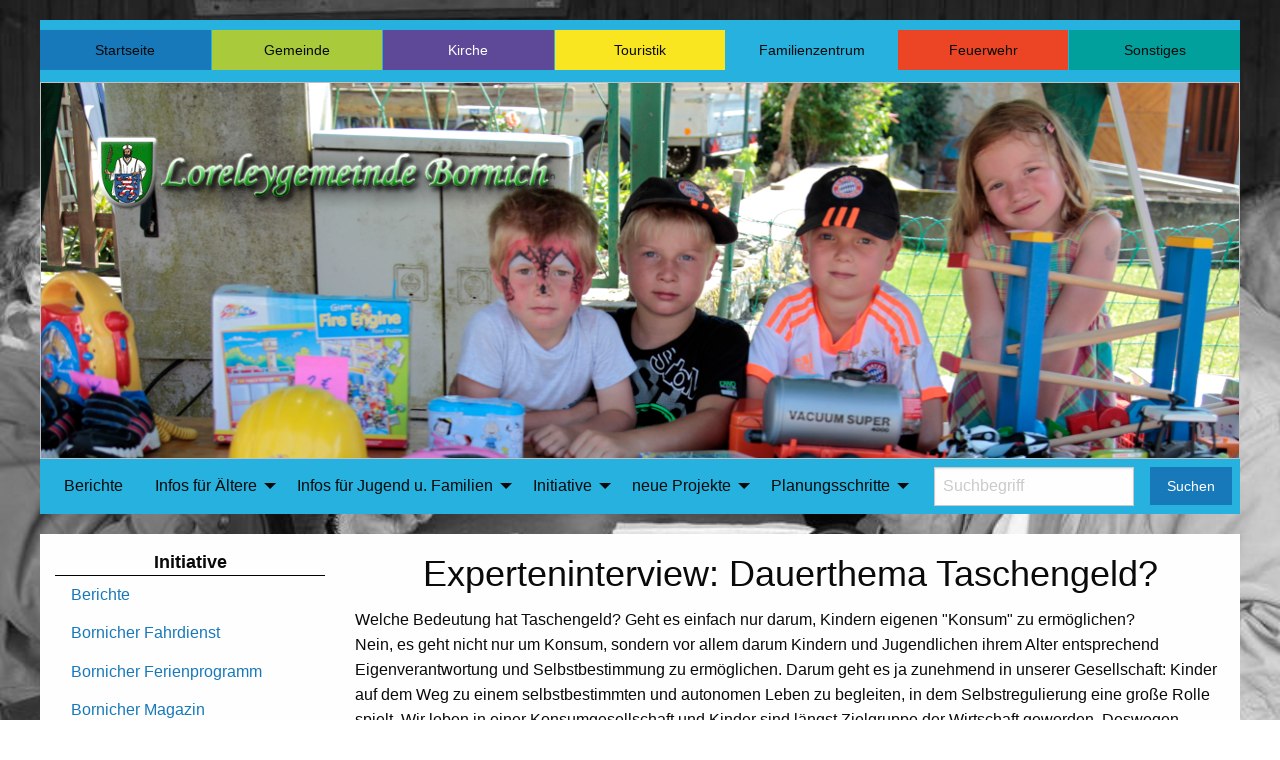

--- FILE ---
content_type: text/html; charset=utf-8
request_url: https://www.bornich.de/familienzentrum/initiative/erziehungstippsvonvivafamilia/dauerthemataschengeld-vivafa/?L=
body_size: 10321
content:
<!DOCTYPE html>
<html lang="de">
<head>

<meta charset="utf-8">
<!-- 
	This website is powered by TYPO3 - inspiring people to share!
	TYPO3 is a free open source Content Management Framework initially created by Kasper Skaarhoj and licensed under GNU/GPL.
	TYPO3 is copyright 1998-2017 of Kasper Skaarhoj. Extensions are copyright of their respective owners.
	Information and contribution at https://typo3.org/
-->

<base href="https://www.bornich.de/">

<title>Bornich.de: Dauerthema Taschengeld - Viva Familia</title>
<meta name="generator" content="TYPO3 CMS">
<meta http-equiv="X-UA-Compatible" content="IE=edge, chrome=1">
<meta name="viewport" content="width=device-width, initial-scale=1.0">
<meta name="description" content="Das ist mein esrter Eintrag">


<link rel="stylesheet" type="text/css" href="/typo3conf/ext/bornich2/Resources/Public/Css/foundation.min.css?1510144115" media="all">
<link rel="stylesheet" type="text/css" href="/typo3conf/ext/bornich2/Resources/Public/Css/fancybox.min.css?1509689750" media="all">
<link rel="stylesheet" type="text/css" href="/typo3conf/ext/bornich2/Resources/Public/Css/app.min.css?1509689750" media="all">
<style type="text/css">
/*<![CDATA[*/
<!-- 
/*additionalTSFEInlineStyle*/
body {background: url("https://www.bornich.de/typo3conf/ext/bornich2/Resources/Public/Img/Header/fzb_hg.jpg") no-repeat center center fixed;        -webkit-background-size: cover;
        -moz-background-size: cover;
        -o-background-size: cover;
        background-size: cover;
        width: 100% !important;
        z-index: 0;}
-->
/*]]>*/
</style>


<script src="/typo3temp/assets/js/dd82474708.js?1525791281" type="text/javascript"></script>



</head>
<body>
<div class="title-bar" data-responsive-toggle="responsive-menu" data-hide-for="medium">
  <button class="menu-icon" type="button" data-toggle="responsive-menu"></button>
  <div class="title-bar-title">Loreleygemeinde Bornich</div>
</div>

<div class="top-bar hide-for-medium" id="responsive-menu" style="padding:0px">
  <div class="top-bar-left ">
    <ul class="vertical menu accordion-menu" data-accordion-menu data-submenu-toggle="true"><li class="bg_startseite"><a href="https://www.bornich.de/startseite/?L=0">Startseite</a></li><li class="bg_gemeinde"><a href="https://www.bornich.de/gemeinde/?L=0">Gemeinde</a><ul class="vertical menu nested"><li><a href="https://www.bornich.de/gemeinde/geschichte/?L=0">Geschichte</a><ul class="vertical menu nested"><li><a href="https://www.bornich.de/gemeinde/geschichte/nachbarschaften/?L=0">Nachbarschaften</a></li></ul></li><li><a href="https://www.bornich.de/gemeinde/sport-gemeindezentrum/?L=0">Sport &amp; Gemeindezentrum</a><ul class="vertical menu nested"><li><a href="https://www.bornich.de/gemeinde/sport-gemeindezentrum/gemeinderaum/?L=0">Gemeinderaum</a></li><li><a href="https://www.bornich.de/gemeinde/sport-gemeindezentrum/kunst-am-bau/?L=0">Kunst am Bau</a><ul class="vertical menu nested"><li><a href="https://www.bornich.de/gemeinde/sport-gemeindezentrum/kunst-am-bau/jugend-und-kindheit/?L=0">Jugend und Kindheit</a></li><li><a href="https://www.bornich.de/gemeinde/sport-gemeindezentrum/kunst-am-bau/die-scherben/?L=0">Die Scherben</a></li><li><a href="https://www.bornich.de/gemeinde/sport-gemeindezentrum/kunst-am-bau/ein-mainzer-denkmal-fuer-bornich/?L=0">Ein Mainzer Denkmal für Bornich</a></li><li><a href="https://www.bornich.de/gemeinde/sport-gemeindezentrum/kunst-am-bau/gabelweihe-und-graureiher/?L=0">Gabelweihe und Graureiher</a></li><li><a href="https://www.bornich.de/gemeinde/sport-gemeindezentrum/kunst-am-bau/odins-ross/?L=0">Odins Roß</a></li><li><a href="https://www.bornich.de/gemeinde/sport-gemeindezentrum/kunst-am-bau/der-rebstock/?L=0">Der Rebstock</a></li><li><a href="https://www.bornich.de/gemeinde/sport-gemeindezentrum/kunst-am-bau/der-forstbach/?L=0">Der Forstbach</a></li><li><a href="https://www.bornich.de/gemeinde/sport-gemeindezentrum/kunst-am-bau/der-franzoesische-ahorn/?L=0">Der französische Ahorn</a></li><li><a href="https://www.bornich.de/gemeinde/sport-gemeindezentrum/kunst-am-bau/der-stoss/?L=0">Der Stoß</a></li><li><a href="https://www.bornich.de/gemeinde/sport-gemeindezentrum/kunst-am-bau/die-spitznackfalte-am-pc/?L=0">Die Spitznackfalte (am PC)</a></li><li><a href="https://www.bornich.de/gemeinde/sport-gemeindezentrum/kunst-am-bau/bornicher-elemente/?L=0">Bornicher Elemente</a></li><li><a href="https://www.bornich.de/gemeinde/sport-gemeindezentrum/kunst-am-bau/helme-glocke-salamander/?L=0">Helme, Glocke, Salamander</a></li><li><a href="https://www.bornich.de/gemeinde/sport-gemeindezentrum/kunst-am-bau/das-siegel/?L=0">Das Siegel</a></li><li><a href="https://www.bornich.de/gemeinde/sport-gemeindezentrum/kunst-am-bau/epitaph/?L=0">Epitaph</a></li><li><a href="https://www.bornich.de/gemeinde/sport-gemeindezentrum/kunst-am-bau/das-waldhorn/?L=0">Das Waldhorn</a></li><li><a href="https://www.bornich.de/gemeinde/sport-gemeindezentrum/kunst-am-bau/der-tanz/?L=0">Der Tanz</a></li><li><a href="https://www.bornich.de/gemeinde/sport-gemeindezentrum/kunst-am-bau/wein-und-sekt/?L=0">Wein und Sekt</a></li><li><a href="https://www.bornich.de/gemeinde/sport-gemeindezentrum/kunst-am-bau/alter-und-reife/?L=0">Alter und Reife</a></li><li><a href="https://www.bornich.de/gemeinde/sport-gemeindezentrum/kunst-am-bau/impressum/?L=0">Impressum</a></li></ul></li></ul></li><li><a href="https://www.bornich.de/gemeinde/verwaltung/?L=0">Verwaltung</a><ul class="vertical menu nested"><li><a href="https://www.bornich.de/gemeinde/verwaltung/ortsrecht/?no_cache=1&amp;L=0">Ortsrecht</a></li><li><a href="https://www.bornich.de/gemeinde/verwaltung/einladungen/?no_cache=1&amp;L=0">Einladungen</a></li><li><a href="https://www.bornich.de/gemeinde/verwaltung/protokolle/?no_cache=1&amp;L=0">Protokolle</a></li><li><a href="https://www.bornich.de/gemeinde/verwaltung/ausschuesse/?L=0">Ausschüsse</a></li><li><a href="https://www.bornich.de/gemeinde/verwaltung/entschuldungsfonds/?L=0">Entschuldungsfonds</a></li><li><a href="https://www.bornich.de/gemeinde/verwaltung/projekte/?L=0">Projekte</a></li><li><a href="https://www.bornich.de/gemeinde/verwaltung/nachbarschaftsmeister/?L=0">Nachbarschaftsmeister</a><ul class="vertical menu nested"><li><a href="https://www.bornich.de/gemeinde/verwaltung/nachbarschaftsmeister/20242025/?L=0">2024/2025</a></li><li><a href="https://www.bornich.de/gemeinde/verwaltung/nachbarschaftsmeister/20232024/?L=0">2023/2024</a></li><li><a href="https://www.bornich.de/gemeinde/verwaltung/nachbarschaftsmeister/20222023/?L=0">2022/2023</a></li><li><a href="https://www.bornich.de/gemeinde/verwaltung/nachbarschaftsmeister/20212022/?L=0">2021/2022</a></li><li><a href="https://www.bornich.de/gemeinde/verwaltung/nachbarschaftsmeister/20202021/?L=0">2020/2021</a></li><li><a href="https://www.bornich.de/gemeinde/verwaltung/nachbarschaftsmeister/20192020/?L=0">2019/2020</a></li><li><a href="https://www.bornich.de/gemeinde/verwaltung/nachbarschaftsmeister/20182019/?L=0">2018/2019</a></li><li><a href="https://www.bornich.de/gemeinde/verwaltung/nachbarschaftsmeister/20172018/?L=0">2017/2018</a></li></ul></li></ul></li></ul></li><li class="bg_kirche"><a href="https://www.bornich.de/kirche/?L=0">Kirche</a></li><li class="bg_touristik"><a href="https://www.bornich.de/touristik/?L=0">Touristik</a><ul class="vertical menu nested"><li><a href="https://www.bornich.de/touristik/bornich-von-a-bis-z/?L=0">Bornich von A bis Z</a></li><li><a href="https://www.bornich.de/touristik/freizeit/?L=0">Freizeit</a><ul class="vertical menu nested"><li><a href="https://www.bornich.de/touristik/freizeit/adolfseiche/?L=0">Adolfseiche</a></li><li><a href="https://www.bornich.de/touristik/freizeit/loreley-besucherzentrum/?L=0">Loreley Besucherzentrum</a><ul class="vertical menu nested"><li><a href="https://www.bornich.de/touristik/freizeit/loreley-besucherzentrum/foyer/?L=0">Foyer</a></li><li><a href="https://www.bornich.de/touristik/freizeit/loreley-besucherzentrum/ausstellungsraum/?L=0">Ausstellungsraum</a></li><li><a href="https://www.bornich.de/touristik/freizeit/loreley-besucherzentrum/mythosraum/?L=0">Mythosraum</a></li><li><a href="https://www.bornich.de/touristik/freizeit/loreley-besucherzentrum/loreleyspitze/?L=0">Loreleyspitze</a></li><li><a href="https://www.bornich.de/touristik/freizeit/loreley-besucherzentrum/piktogramme/?L=0">Piktogramme</a></li><li><a href="https://www.bornich.de/touristik/freizeit/loreley-besucherzentrum/bewilligungsbescheid/?L=0">Bewilligungsbescheid</a></li><li><a href="https://www.bornich.de/touristik/freizeit/loreley-besucherzentrum/grundsteinlegung/?L=0">Grundsteinlegung</a></li><li><a href="https://www.bornich.de/touristik/freizeit/loreley-besucherzentrum/rede-von-guenter-kern/?L=0">Rede von Günter Kern</a></li><li><a href="https://www.bornich.de/touristik/freizeit/loreley-besucherzentrum/einweihung/?L=0">Einweihung</a></li><li><a href="https://www.bornich.de/touristik/freizeit/loreley-besucherzentrum/projekttraeger/?L=0">Projektträger</a></li></ul></li><li><a href="https://www.bornich.de/touristik/freizeit/burg-heppenheft/?L=0">Burg Heppenheft</a><ul class="vertical menu nested"><li><a href="https://www.bornich.de/touristik/freizeit/burg-heppenheft/die-niederadeligen-von-heppenheft/?L=0">Die Niederadeligen von Heppenheft</a></li><li><a href="https://www.bornich.de/touristik/freizeit/burg-heppenheft/die-quellen/?L=0">Die Quellen</a></li><li><a href="https://www.bornich.de/touristik/freizeit/burg-heppenheft/herkunft-und-urspruenge/?L=0">Herkunft und Ursprünge</a></li><li><a href="https://www.bornich.de/touristik/freizeit/burg-heppenheft/das-sozialgefuege-des-mittelalters/?L=0">Das Sozialgefüge des Mittelalters</a></li><li><a href="https://www.bornich.de/touristik/freizeit/burg-heppenheft/die-politische-verhaeltnisse-im-mittelalter/?L=0">Die Politische Verhältnisse im Mittelalter</a></li><li><a href="https://www.bornich.de/touristik/freizeit/burg-heppenheft/der-bau-der-burg/?L=0">Der Bau der Burg</a></li><li><a href="https://www.bornich.de/touristik/freizeit/burg-heppenheft/die-anfaenge/?L=0">Die Anfänge</a></li><li><a href="https://www.bornich.de/touristik/freizeit/burg-heppenheft/die-linie-von-rheinberg/?L=0">Die Linie von Rheinberg</a></li><li><a href="https://www.bornich.de/touristik/freizeit/burg-heppenheft/die-linie-heppenheft-und-heppe-von-heppenheft/?L=0">Die Linie Heppenheft und Heppe von Heppenheft</a></li><li><a href="https://www.bornich.de/touristik/freizeit/burg-heppenheft/die-grans-von-heppenheft-oder-von-rheinberg/?L=0">Die Grans von Heppenheft oder von Rheinberg</a></li><li><a href="https://www.bornich.de/touristik/freizeit/burg-heppenheft/das-schicksal-der-burg-heppenheft/?L=0">Das Schicksal der Burg Heppenheft</a></li><li><a href="https://www.bornich.de/touristik/freizeit/burg-heppenheft/verzeichnis-der-abkuerzungen-der-literaturangaben/?L=0">Verzeichnis der Abkürzungen der Literaturangaben</a></li></ul></li><li><a href="https://www.bornich.de/touristik/freizeit/grill-und-freizeitplatz/?L=0">Grill- und Freizeitplatz</a><ul class="vertical menu nested"><li><a href="https://www.bornich.de/touristik/freizeit/grill-und-freizeitplatz/belegungsplan/?L=0">Belegungsplan</a></li><li><a href="https://www.bornich.de/touristik/freizeit/grill-und-freizeitplatz/nutzungsvertrag/?L=0">Nutzungsvertrag</a></li></ul></li><li><a href="https://www.bornich.de/touristik/freizeit/wanderrouten/?L=0">Wanderrouten</a><ul class="vertical menu nested"><li><a href="https://www.bornich.de/touristik/freizeit/wanderrouten/loreleypfade/?L=0">Loreleypfade</a></li><li><a href="https://www.bornich.de/touristik/freizeit/wanderrouten/rheinhoehenweg/?L=0">Rheinhöhenweg</a></li></ul></li></ul></li><li><a href="https://www.bornich.de/touristik/gastgeber/?L=0">Gastgeber</a><ul class="vertical menu nested"><li><a href="https://www.bornich.de/touristik/gastgeber/zimmer-bett/?L=0">Zimmer &amp; Bett</a><ul class="vertical menu nested"><li><a href="https://www.bornich.de/touristik/gastgeber/zimmer-bett/ferienwohnungen/?L=0">Ferienwohnungen</a><ul class="vertical menu nested"><li><a href="https://www.bornich.de/touristik/gastgeber/zimmer-bett/ferienwohnungen/baehr/?L=0">Bähr</a></li><li><a href="https://www.bornich.de/touristik/gastgeber/zimmer-bett/ferienwohnungen/marktstuebchen/?L=0">Marktstübchen</a></li><li><a href="https://www.bornich.de/touristik/gastgeber/zimmer-bett/ferienwohnungen/schneider/?L=0">Schneider</a></li></ul></li><li><a href="https://www.bornich.de/touristik/gastgeber/zimmer-bett/gaestezimmer/?L=0">Gästezimmer</a><ul class="vertical menu nested"><li><a href="https://www.bornich.de/touristik/gastgeber/zimmer-bett/gaestezimmer/becker/?L=0">Becker</a></li><li><a href="https://www.bornich.de/touristik/gastgeber/zimmer-bett/gaestezimmer/marktstuebchen/?L=0">Marktstübchen</a></li></ul></li></ul></li></ul></li><li><a href="https://www.bornich.de/touristik/wissenswertes/?L=0">Wissenswertes</a><ul class="vertical menu nested"><li><a href="https://www.bornich.de/touristik/wissenswertes/geologie/?L=0">Geologie</a></li><li><a href="https://www.bornich.de/touristik/wissenswertes/weinanbau/?L=0">Weinanbau</a></li></ul></li></ul></li><li class="bg_fzb"><a href="https://www.bornich.de/familienzentrum/?L=0">Familienzentrum</a><ul class="vertical menu nested"><li><a href="https://www.bornich.de/familienzentrum/berichte/?L=0">Berichte</a></li><li><a href="https://www.bornich.de/familienzentrum/infosfueraeltere/?L=0">Infos für Ältere</a><ul class="vertical menu nested"><li><a href="https://www.bornich.de/familienzentrum/infosfueraeltere/barrierefreies-wohnen/?L=0">Barrierefreies Wohnen</a></li><li><a href="https://www.bornich.de/familienzentrum/infosfueraeltere/franziskaner/?L=0">Franziskaner</a></li><li><a href="https://www.bornich.de/familienzentrum/infosfueraeltere/altenbericht/?L=0">Altenbericht</a></li><li><a href="https://www.bornich.de/familienzentrum/infosfueraeltere/wer-wuenscht-braucht-zeit/?L=0">Wer wünscht / braucht Zeit?</a></li><li><a href="https://www.bornich.de/familienzentrum/infosfueraeltere/fit-im-kopf/?L=0">Fit im Kopf</a><ul class="vertical menu nested"><li><a href="https://www.bornich.de/familienzentrum/infosfueraeltere/fit-im-kopf/aktionstage/?L=0">Aktionstage</a></li><li><a href="https://www.bornich.de/familienzentrum/infosfueraeltere/fit-im-kopf/der-film-still-alice/?L=0">Der Film „Still Alice“</a></li><li><a href="https://www.bornich.de/familienzentrum/infosfueraeltere/fit-im-kopf/singen-ist-medizin/?L=0">Singen ist Medizin</a></li><li><a href="https://www.bornich.de/familienzentrum/infosfueraeltere/fit-im-kopf/2-filme/?L=0">2 Filme</a></li></ul></li><li><a href="https://www.bornich.de/familienzentrum/infosfueraeltere/polnische-perlen/?L=0">Polnische Perlen</a></li><li><a href="https://www.bornich.de/familienzentrum/infosfueraeltere/demografischer-wandel/?L=0">Demografischer Wandel</a></li><li><a href="https://www.bornich.de/familienzentrum/infosfueraeltere/clever-umbauen/?L=0">Clever umbauen</a></li></ul></li><li><a href="https://www.bornich.de/familienzentrum/infosfuerjugendufamilien/?L=0">Infos für Jugend u. Familien</a><ul class="vertical menu nested"><li><a href="https://www.bornich.de/familienzentrum/infosfuerjugendufamilien/kinderbetreuung/?L=0">Kinderbetreuung</a><ul class="vertical menu nested"><li><a href="https://www.bornich.de/familienzentrum/infosfuerjugendufamilien/kinderbetreuung/kennenlerntreffen/?L=0">Kennenlerntreffen</a></li><li><a href="https://www.bornich.de/familienzentrum/infosfuerjugendufamilien/kinderbetreuung/kinderbetreuung-startet/?L=0">Kinderbetreuung startet</a></li></ul></li></ul></li><li><a href="https://www.bornich.de/familienzentrum/initiative/?L=0">Initiative</a><ul class="vertical menu nested"><li><a href="https://www.bornich.de/familienzentrum/initiative/berichte/?L=0">Berichte</a><ul class="vertical menu nested"><li><a href="https://www.bornich.de/familienzentrum/initiative/berichte/beduerfnisse-wandeln-sich/?L=0">Bedürfnisse wandeln sich</a></li><li><a href="https://www.bornich.de/familienzentrum/initiative/berichte/bornicher-altersstruktur-im-vergleich/?L=0">Bornicher Altersstruktur im Vergleich</a></li><li><a href="https://www.bornich.de/familienzentrum/initiative/berichte/familie-und-beruf/?L=0">Familie und Beruf</a></li><li><a href="https://www.bornich.de/familienzentrum/initiative/berichte/fragen-zur-bornicher-jugend/?L=0">Fragen zur Bornicher Jugend</a></li></ul></li><li><a href="https://www.bornich.de/familienzentrum/initiative/bornicher-fahrdienst/?L=0">Bornicher Fahrdienst</a></li><li><a href="https://www.bornich.de/familienzentrum/initiative/bornicher-ferienprogramm/?L=0">Bornicher Ferienprogramm</a><ul class="vertical menu nested"><li><a href="https://www.bornich.de/familienzentrum/initiative/bornicher-ferienprogramm/abschlussfest/?L=0">Abschlussfest</a></li><li><a href="https://www.bornich.de/familienzentrum/initiative/bornicher-ferienprogramm/besuch-bei-den-eseln/?L=0">Besuch bei den Eseln</a></li><li><a href="https://www.bornich.de/familienzentrum/initiative/bornicher-ferienprogramm/bornicher-legoland/?L=0">Bornicher Legoland</a></li><li><a href="https://www.bornich.de/familienzentrum/initiative/bornicher-ferienprogramm/familienausflug-holiday-park/?L=0">Familienausflug Holiday-Park</a></li></ul></li><li><a href="https://www.bornich.de/familienzentrum/initiative/bornicher-magazin/?L=0">Bornicher Magazin</a><ul class="vertical menu nested"><li><a href="https://www.bornich.de/familienzentrum/initiative/bornicher-magazin/spende-fuer-das-bornicher-magazin/?L=0">Spende für das Bornicher MAGAZIN</a></li><li><a href="https://www.bornich.de/familienzentrum/initiative/bornicher-magazin/maler-ernst-gemmerich/?L=0">Maler Ernst Gemmerich</a></li><li><a href="https://www.bornich.de/familienzentrum/initiative/bornicher-magazin/maler-boris-kristja/?L=0">Maler Boris Kristja</a></li></ul></li><li><a href="https://www.bornich.de/familienzentrum/initiative/computer-fuer-jung-und-alt/?L=0">Computer für Jung und Alt</a></li><li><a href="https://www.bornich.de/familienzentrum/initiative/erziehungstippsvonvivafamilia/?L=0">Erziehungstipps von Viva Familia</a><ul class="vertical menu nested"><li><a href="https://www.bornich.de/familienzentrum/initiative/erziehungstippsvonvivafamilia/mp-3-player/?L=0">MP-3-Player</a></li><li><a href="https://www.bornich.de/familienzentrum/initiative/erziehungstippsvonvivafamilia/wenn-kinder-eltern-pflegen/?L=0">Wenn Kinder Eltern pflegen</a></li><li><a href="https://www.bornich.de/familienzentrum/initiative/erziehungstippsvonvivafamilia/bewegung-tut-der-ganzen-familie-gut/?L=0">Bewegung tut der ganzen Familie gut</a></li><li><a href="https://www.bornich.de/familienzentrum/initiative/erziehungstippsvonvivafamilia/vor-dem-essen-haende-waschen/?L=0">Vor dem Essen Hände waschen</a></li><li><a href="https://www.bornich.de/familienzentrum/initiative/erziehungstippsvonvivafamilia/goodbye-nesthaekchen/?L=0">Goodbye Nesthäkchen</a></li><li><a href="https://www.bornich.de/familienzentrum/initiative/erziehungstippsvonvivafamilia/kinder-im-strassenverkehr/?L=0">Kinder im Straßenverkehr</a></li><li><a href="https://www.bornich.de/familienzentrum/initiative/erziehungstippsvonvivafamilia/kinder-und-haustiere-freude-pflichten-und-verantwortung/?L=0">Kinder und Haustiere – Freude, Pflichten und Verantwortung</a></li><li><a href="https://www.bornich.de/familienzentrum/initiative/erziehungstippsvonvivafamilia/eifersucht-unter-geschwistern/?L=0">Eifersucht unter Geschwistern</a></li><li><a href="https://www.bornich.de/familienzentrum/initiative/erziehungstippsvonvivafamilia/stressfrei-weihnachten-feiern-aber-wie/?L=0">Stressfrei Weihnachten feiern! – Aber wie?</a></li><li><a href="https://www.bornich.de/familienzentrum/initiative/erziehungstippsvonvivafamilia/wenn-oma-stirbt/?L=0">Wenn Oma stirbt</a></li><li><a href="https://www.bornich.de/familienzentrum/initiative/erziehungstippsvonvivafamilia/kinderzwischenschul-undfreiz/?L=0">Kinder zwischen Schul- und Freizeitstress</a></li><li><a href="https://www.bornich.de/familienzentrum/initiative/erziehungstippsvonvivafamilia/kindergeburtstag-vivafamilia/?L=0">Kindergeburtstag - Viva Familia</a></li><li><a href="https://www.bornich.de/familienzentrum/initiative/erziehungstippsvonvivafamilia/erziehungsfragen-hilfen-finden-und-annehmen/?L=0">Erziehungsfragen? – Hilfen finden und annehmen!</a></li><li><a href="https://www.bornich.de/familienzentrum/initiative/erziehungstippsvonvivafamilia/trotzanfllemssennichtsein/?L=0">Trotzanfälle müssen nicht sein - Viva Familia</a></li><li><a href="https://www.bornich.de/familienzentrum/initiative/erziehungstippsvonvivafamilia/dauerthemataschengeld-vivafa/?L=0">Dauerthema Taschengeld - Viva Familia</a></li></ul></li><li><a href="https://www.bornich.de/familienzentrum/initiative/fuer-bornich-konzept-ziel/?L=0">für Bornich - Konzept, Ziel</a></li><li><a href="https://www.bornich.de/familienzentrum/initiative/gemeinsamer-mittagstisch/?L=0">Gemeinsamer Mittagstisch</a><ul class="vertical menu nested"><li><a href="https://www.bornich.de/familienzentrum/initiative/gemeinsamer-mittagstisch/24-oktober-2017-heide/?L=0">24. Oktober 2017 Heide</a></li><li><a href="https://www.bornich.de/familienzentrum/initiative/gemeinsamer-mittagstisch/26-september-2017-bornich/?L=0">26. September 2017 Bornich</a></li><li><a href="https://www.bornich.de/familienzentrum/initiative/gemeinsamer-mittagstisch/15-august-2017-heide/?L=0">15. August 2017 Heide</a></li><li><a href="https://www.bornich.de/familienzentrum/initiative/gemeinsamer-mittagstisch/21-juni-2017-heide/?L=0">21. Juni 2017 Heide</a></li><li><a href="https://www.bornich.de/familienzentrum/initiative/gemeinsamer-mittagstisch/09-mai-2017-bornich/?L=0">09. Mai 2017 Bornich</a></li><li><a href="https://www.bornich.de/familienzentrum/initiative/gemeinsamer-mittagstisch/11-april-2017-heide/?L=0">11. April 2017 Heide</a></li><li><a href="https://www.bornich.de/familienzentrum/initiative/gemeinsamer-mittagstisch/14-maerz-2017-heide/?L=0">14. März 2017 Heide</a></li><li><a href="https://www.bornich.de/familienzentrum/initiative/gemeinsamer-mittagstisch/14-februar-2017-bornich/?L=0">14. Februar 2017 Bornich</a></li><li><a href="https://www.bornich.de/familienzentrum/initiative/gemeinsamer-mittagstisch/17-januar-2017-bornich/?L=0">17. Januar 2017 Bornich</a></li><li><a href="https://www.bornich.de/familienzentrum/initiative/gemeinsamer-mittagstisch/13-dezember-2016-heide/?L=0">13. Dezember 2016 Heide</a></li><li><a href="https://www.bornich.de/familienzentrum/initiative/gemeinsamer-mittagstisch/08-november-2016-bornich/?L=0">08. November 2016 Bornich</a></li><li><a href="https://www.bornich.de/familienzentrum/initiative/gemeinsamer-mittagstisch/05-oktober-2016-heide/?L=0">05. Oktober 2016 Heide</a></li><li><a href="https://www.bornich.de/familienzentrum/initiative/gemeinsamer-mittagstisch/06-september-2016-loreley/?L=0">06. September 2016 Loreley</a></li><li><a href="https://www.bornich.de/familienzentrum/initiative/gemeinsamer-mittagstisch/09-august-2016-bornich/?L=0">09. August 2016 Bornich</a></li><li><a href="https://www.bornich.de/familienzentrum/initiative/gemeinsamer-mittagstisch/12-juli-2016-heide/?L=0">12. Juli 2016 Heide</a></li><li><a href="https://www.bornich.de/familienzentrum/initiative/gemeinsamer-mittagstisch/14-juni-2016-loreley/?L=0">14. Juni 2016 Loreley</a></li><li><a href="https://www.bornich.de/familienzentrum/initiative/gemeinsamer-mittagstisch/10-mai-2016-bornich/?L=0">10. Mai 2016 Bornich</a></li><li><a href="https://www.bornich.de/familienzentrum/initiative/gemeinsamer-mittagstisch/12-april-2016-heide/?L=0">12. April 2016 Heide</a></li><li><a href="https://www.bornich.de/familienzentrum/initiative/gemeinsamer-mittagstisch/15-maerz-2016-loreley/?L=0">15. März 2016 Loreley</a></li><li><a href="https://www.bornich.de/familienzentrum/initiative/gemeinsamer-mittagstisch/16-februar-2015-bornich/?L=0">16. Februar 2015 Bornich</a></li><li><a href="https://www.bornich.de/familienzentrum/initiative/gemeinsamer-mittagstisch/13-oktober-2015-heide/?L=0">13. Oktober 2015 Heide</a></li><li><a href="https://www.bornich.de/familienzentrum/initiative/gemeinsamer-mittagstisch/15-september-2015-loreley/?L=0">15. September 2015 Loreley</a></li><li><a href="https://www.bornich.de/familienzentrum/initiative/gemeinsamer-mittagstisch/14-juli-2015-heide/?L=0">14. Juli 2015 Heide</a></li><li><a href="https://www.bornich.de/familienzentrum/initiative/gemeinsamer-mittagstisch/26-mai-2015-bornich/?L=0">26. Mai 2015 Bornich</a></li><li><a href="https://www.bornich.de/familienzentrum/initiative/gemeinsamer-mittagstisch/14-april-2015-heide/?L=0">14. April 2015 Heide</a></li><li><a href="https://www.bornich.de/familienzentrum/initiative/gemeinsamer-mittagstisch/17-maerz-2015-loreley/?L=0">17. März 2015 Loreley</a></li><li><a href="https://www.bornich.de/familienzentrum/initiative/gemeinsamer-mittagstisch/12-april-2011-loreley/?L=0">12. April 2011 Loreley</a></li><li><a href="https://www.bornich.de/familienzentrum/initiative/gemeinsamer-mittagstisch/31-abschied-metzgerei-lenz/?L=0">31. Abschied Metzgerei Lenz</a></li><li><a href="https://www.bornich.de/familienzentrum/initiative/gemeinsamer-mittagstisch/30-mittagstisch-und-japan/?L=0">30. Mittagstisch und Japan</a></li><li><a href="https://www.bornich.de/familienzentrum/initiative/gemeinsamer-mittagstisch/22-guenther-klos-in-namibia/?L=0">22. Günther Klos in Namibia</a></li><li><a href="https://www.bornich.de/familienzentrum/initiative/gemeinsamer-mittagstisch/21-bornicher-back-kochbuch/?L=0">21. Bornicher Back- &amp; Kochbuch</a></li></ul></li><li><a href="https://www.bornich.de/familienzentrum/initiative/mehrgenerationen-kaffeetrinken/?L=0">Mehrgenerationen Kaffeetrinken</a><ul class="vertical menu nested"><li><a href="https://www.bornich.de/familienzentrum/initiative/mehrgenerationen-kaffeetrinken/23-august-2017/?L=0">23. August 2017</a></li><li><a href="https://www.bornich.de/familienzentrum/initiative/mehrgenerationen-kaffeetrinken/17-mai-2017/?L=0">17. Mai 2017</a></li><li><a href="https://www.bornich.de/familienzentrum/initiative/mehrgenerationen-kaffeetrinken/19-april-2017/?L=0">19. April 2017</a></li><li><a href="https://www.bornich.de/familienzentrum/initiative/mehrgenerationen-kaffeetrinken/01-september-2016/?L=0">01. September 2016</a></li><li><a href="https://www.bornich.de/familienzentrum/initiative/mehrgenerationen-kaffeetrinken/17-august-2016/?L=0">17. August 2016</a></li><li><a href="https://www.bornich.de/familienzentrum/initiative/mehrgenerationen-kaffeetrinken/22-juni-2016/?L=0">22. Juni 2016</a></li><li><a href="https://www.bornich.de/familienzentrum/initiative/mehrgenerationen-kaffeetrinken/11-mai-2016/?L=0">11. Mai 2016</a></li><li><a href="https://www.bornich.de/familienzentrum/initiative/mehrgenerationen-kaffeetrinken/10-maerz-2016/?L=0">10. März 2016</a></li><li><a href="https://www.bornich.de/familienzentrum/initiative/mehrgenerationen-kaffeetrinken/21-oktober-2015/?L=0">21. Oktober 2015</a></li><li><a href="https://www.bornich.de/familienzentrum/initiative/mehrgenerationen-kaffeetrinken/22-september-2015/?L=0">22. September 2015</a><ul class="vertical menu nested"><li><a href="https://www.bornich.de/familienzentrum/initiative/mehrgenerationen-kaffeetrinken/22-september-2015/kaffeefahrt-nach-bacharach/?L=0">Kaffeefahrt nach Bacharach</a></li></ul></li><li><a href="https://www.bornich.de/familienzentrum/initiative/mehrgenerationen-kaffeetrinken/08-juli-2015/?L=0">08. Juli 2015</a></li><li><a href="https://www.bornich.de/familienzentrum/initiative/mehrgenerationen-kaffeetrinken/11-maerz-2015/?L=0">11. März 2015</a></li><li><a href="https://www.bornich.de/familienzentrum/initiative/mehrgenerationen-kaffeetrinken/25-februar-2015/?L=0">25. Februar 2015</a></li><li><a href="https://www.bornich.de/familienzentrum/initiative/mehrgenerationen-kaffeetrinken/11-mai-2011/?L=0">11. Mai 2011</a></li><li><a href="https://www.bornich.de/familienzentrum/initiative/mehrgenerationen-kaffeetrinken/april-2009/?L=0">April 2009</a></li></ul></li><li><a href="https://www.bornich.de/familienzentrum/initiative/spielplatz-pfaffenthalsweg/?L=0">Spielplatz Pfaffenthalsweg</a><ul class="vertical menu nested"><li><a href="https://www.bornich.de/familienzentrum/initiative/spielplatz-pfaffenthalsweg/kleinkinderschaukel/?L=0">Kleinkinderschaukel</a></li><li><a href="https://www.bornich.de/familienzentrum/initiative/spielplatz-pfaffenthalsweg/fruehjahrsputz/?L=0">Frühjahrsputz</a></li></ul></li><li><a href="https://www.bornich.de/familienzentrum/initiative/voraushelfer/?L=0">Voraushelfer Bornich</a><ul class="vertical menu nested"><li><a href="https://www.bornich.de/familienzentrum/initiative/voraushelfer/berichte-zur-arbeit/?L=0">Berichte zur Arbeit</a></li><li><a href="https://www.bornich.de/familienzentrum/initiative/voraushelfer/neu-t-breidenbach/?L=0">Neu - T. Breidenbach</a></li><li><a href="https://www.bornich.de/familienzentrum/initiative/voraushelfer/neu-g-niebergall/?L=0">Neu - G. Niebergall</a></li></ul></li></ul></li><li><a href="https://www.bornich.de/familienzentrum/neueprojekte/?L=0">neue Projekte</a><ul class="vertical menu nested"><li><a href="https://www.bornich.de/familienzentrum/neueprojekte/mitmachboerse-fuer-soziale-kontakte-bornich/?L=0">Mitmachbörse für soziale Kontakte Bornich</a></li><li><a href="https://www.bornich.de/familienzentrum/neueprojekte/zukunftswerkstatt/?L=0">Zukunftswerkstatt</a><ul class="vertical menu nested"><li><a href="https://www.bornich.de/familienzentrum/neueprojekte/zukunftswerkstatt/die-eigene-zukunft/?L=0">Die eigene Zukunft</a></li></ul></li><li><a href="https://www.bornich.de/familienzentrum/neueprojekte/strick-cafe/?L=0">Strick-Cafe</a><ul class="vertical menu nested"><li><a href="https://www.bornich.de/familienzentrum/neueprojekte/strick-cafe/1-strick-cafe/?L=0">1. Strick-Cafe</a></li></ul></li><li><a href="https://www.bornich.de/familienzentrum/neueprojekte/bornicherjugendband/?L=0">Bornicher Jugendband</a><ul class="vertical menu nested"><li><a href="https://www.bornich.de/familienzentrum/neueprojekte/bornicherjugendband/auftritt-der-jugendband/?L=0">Auftritt der Jugendband</a></li></ul></li><li><a href="https://www.bornich.de/familienzentrum/neueprojekte/gemeinsam-musik-machen/?L=0">Gemeinsam Musik machen</a></li></ul></li><li><a href="https://www.bornich.de/familienzentrum/planungsgeschichte/?L=0">Planungsschritte</a><ul class="vertical menu nested"><li><a href="https://www.bornich.de/familienzentrum/planungsgeschichte/4-planungsgespraech/?L=0">4. Planungsgespräch</a></li><li><a href="https://www.bornich.de/familienzentrum/planungsgeschichte/3-planungsgespraech/?L=0">3. Planungsgespräch</a></li><li><a href="https://www.bornich.de/familienzentrum/planungsgeschichte/2-planungsgespraech/?L=0">2. Planungsgespräch</a></li><li><a href="https://www.bornich.de/familienzentrum/planungsgeschichte/1-planungsgespraech/?L=0">1. Planungsgespräch</a></li></ul></li></ul></li><li class="bg_feuer"><a href="https://www.bornich.de/feuerwehr/?L=0">Feuerwehr</a><ul class="vertical menu nested"><li><a href="https://www.bornich.de/feuerwehr/einsaetze/?L=0">Einsätze</a></li><li><a href="https://www.bornich.de/feuerwehr/termine/?L=0">Termine</a></li></ul></li><li class="bg_sonst"><a href="https://www.bornich.de/sonstiges/?L=0">Sonstiges</a><ul class="vertical menu nested"><li><a href="https://www.bornich.de/sonstiges/aktuelles/?L=0">Aktuelles</a></li><li><a href="https://www.bornich.de/sonstiges/kalender/?no_cache=1&amp;L=0">Kalender</a></li><li><a href="https://www.bornich.de/sonstiges/gewerbe/?L=0">Gewerbe</a><ul class="vertical menu nested"><li><a href="https://www.bornich.de/sonstiges/gewerbe/baeckerei-becker/?L=0">Bäckerei Becker</a></li><li><a href="https://www.bornich.de/sonstiges/gewerbe/buero-fuer-bauwesen-opel/?L=0">Büro für Bauwesen Opel</a></li><li><a href="https://www.bornich.de/sonstiges/gewerbe/marktstuebchen/?L=0">Marktstübchen</a></li><li><a href="https://www.bornich.de/sonstiges/gewerbe/melzer-kaelte-klima/?L=0">Melzer Kälte Klima</a></li><li><a href="https://www.bornich.de/sonstiges/gewerbe/rosengarten/?L=0">Rosengarten</a></li><li><a href="https://www.bornich.de/sonstiges/gewerbe/tischlerei-brodt/?L=0">Tischlerei Brodt</a></li><li><a href="https://www.bornich.de/sonstiges/gewerbe/winzergenossenschaft/?L=0">Winzergenossenschaft</a></li></ul></li><li><a href="https://www.bornich.de/sonstiges/vereine/?L=0">Vereine</a><ul class="vertical menu nested"><li><a href="https://www.bornich.de/sonstiges/vereine/bornich-hilft/?L=0">Bornich hilft</a></li><li><a href="https://www.bornich.de/sonstiges/vereine/fink/?L=0">FINK</a></li><li><a href="https://www.bornich.de/sonstiges/vereine/65-jahre-gemischter-chor-bornich/?L=0">65 Jahre „Gemischter Chor Bornich“</a></li><li><a href="https://www.bornich.de/sonstiges/vereine/fv-kita/?L=0">FV-Kita</a></li><li><a href="https://www.bornich.de/sonstiges/vereine/mc-bornichloreley-ev/?L=0">MC Bornich/Loreley e.V.</a><ul class="vertical menu nested"><li><a href="https://www.bornich.de/sonstiges/vereine/mc-bornichloreley-ev/grill-und-freizeitplatz/?L=0">Grill- und Freizeitplatz</a><ul class="vertical menu nested"><li><a href="https://www.bornich.de/touristik/freizeit/grill-und-freizeitplatz/belegungsplan/?L=0">Belegungsplan</a></li><li><a href="https://www.bornich.de/touristik/freizeit/grill-und-freizeitplatz/nutzungsvertrag/?L=0">Nutzungsvertrag</a></li></ul></li></ul></li><li><a href="https://www.bornich.de/sonstiges/vereine/turnverein-bornich-1912-ev/?L=0">Turnverein Bornich 1912 e.V.</a></li></ul></li><li><a href="https://www.bornich.de/sonstiges/spielplatz-eroeffnung/?L=0">Spielplatz Eröffnung</a></li></ul></li></ul>
  </div>
</div>

<div>
  <!--[if lt IE 8]>
<p class="browserupgrade">You are using an <strong>outdated</strong> browser. Please <a href="http://browsehappy.com/">upgrade your browser</a> to improve your experience.</p>
<![endif]-->
<div class='bg_fzb row column bo_top'>
  <div class='expanded button-group show-for-medium' style='padding-top: 10px;padding-bottom: 0px;'>
    <a href="https://www.bornich.de/startseite/?L=0" class="startseite button">Startseite</a><a href="https://www.bornich.de/gemeinde/?L=0" class="gemeinde button">Gemeinde</a><a href="https://www.bornich.de/kirche/?L=0" class="kirche button">Kirche</a><a href="https://www.bornich.de/touristik/?L=0" class="touristik button">Touristik</a><a href="https://www.bornich.de/familienzentrum/?L=0" class="fzb button">Familienzentrum</a><a href="https://www.bornich.de/feuerwehr/?L=0" class="feuer button">Feuerwehr</a><a href="https://www.bornich.de/sonstiges/?L=0" class="sonst button">Sonstiges</a>
  </div>
  <div class='callout logo-bild'>
    <div class="position-relative">
      <div class="logo-bereich">
        <img src="https://www.bornich.de/typo3conf/ext/bornich2/Resources/Public/Img/logo_neu.png">
      </div>
      <img src="https://www.bornich.de/typo3conf/ext/bornich2/Resources/Public/Img/Header/fzb_bild.png" width="100%">
    </div>
  </div>
  <div class="top-bar">
    <div class="top-bar-left show-for-medium">
      <ul class='dropdown menu' data-dropdown-menu><li><a href="https://www.bornich.de/familienzentrum/berichte/?L=0">Berichte</a></li><li><a href="https://www.bornich.de/familienzentrum/infosfueraeltere/?L=0">Infos für Ältere</a><ul class="menu"><li><a href="https://www.bornich.de/familienzentrum/infosfueraeltere/barrierefreies-wohnen/?L=0">Barrierefreies Wohnen</a></li><li><a href="https://www.bornich.de/familienzentrum/infosfueraeltere/franziskaner/?L=0">Franziskaner</a></li><li><a href="https://www.bornich.de/familienzentrum/infosfueraeltere/altenbericht/?L=0">Altenbericht</a></li><li><a href="https://www.bornich.de/familienzentrum/infosfueraeltere/wer-wuenscht-braucht-zeit/?L=0">Wer wünscht / braucht Zeit?</a></li><li><a href="https://www.bornich.de/familienzentrum/infosfueraeltere/fit-im-kopf/?L=0">Fit im Kopf</a><ul class="menu"><li><a href="https://www.bornich.de/familienzentrum/infosfueraeltere/fit-im-kopf/aktionstage/?L=0">Aktionstage</a></li><li><a href="https://www.bornich.de/familienzentrum/infosfueraeltere/fit-im-kopf/der-film-still-alice/?L=0">Der Film „Still Alice“</a></li><li><a href="https://www.bornich.de/familienzentrum/infosfueraeltere/fit-im-kopf/singen-ist-medizin/?L=0">Singen ist Medizin</a></li><li><a href="https://www.bornich.de/familienzentrum/infosfueraeltere/fit-im-kopf/2-filme/?L=0">2 Filme</a></li></ul></li><li><a href="https://www.bornich.de/familienzentrum/infosfueraeltere/polnische-perlen/?L=0">Polnische Perlen</a></li><li><a href="https://www.bornich.de/familienzentrum/infosfueraeltere/demografischer-wandel/?L=0">Demografischer Wandel</a></li><li><a href="https://www.bornich.de/familienzentrum/infosfueraeltere/clever-umbauen/?L=0">Clever umbauen</a></li></ul></li><li><a href="https://www.bornich.de/familienzentrum/infosfuerjugendufamilien/?L=0">Infos für Jugend u. Familien</a><ul class="menu"><li><a href="https://www.bornich.de/familienzentrum/infosfuerjugendufamilien/kinderbetreuung/?L=0">Kinderbetreuung</a><ul class="menu"><li><a href="https://www.bornich.de/familienzentrum/infosfuerjugendufamilien/kinderbetreuung/kennenlerntreffen/?L=0">Kennenlerntreffen</a></li><li><a href="https://www.bornich.de/familienzentrum/infosfuerjugendufamilien/kinderbetreuung/kinderbetreuung-startet/?L=0">Kinderbetreuung startet</a></li></ul></li></ul></li><li><a href="https://www.bornich.de/familienzentrum/initiative/?L=0">Initiative</a><ul class="menu"><li><a href="https://www.bornich.de/familienzentrum/initiative/berichte/?L=0">Berichte</a><ul class="menu"><li><a href="https://www.bornich.de/familienzentrum/initiative/berichte/beduerfnisse-wandeln-sich/?L=0">Bedürfnisse wandeln sich</a></li><li><a href="https://www.bornich.de/familienzentrum/initiative/berichte/bornicher-altersstruktur-im-vergleich/?L=0">Bornicher Altersstruktur im Vergleich</a></li><li><a href="https://www.bornich.de/familienzentrum/initiative/berichte/familie-und-beruf/?L=0">Familie und Beruf</a></li><li><a href="https://www.bornich.de/familienzentrum/initiative/berichte/fragen-zur-bornicher-jugend/?L=0">Fragen zur Bornicher Jugend</a></li></ul></li><li><a href="https://www.bornich.de/familienzentrum/initiative/bornicher-fahrdienst/?L=0">Bornicher Fahrdienst</a></li><li><a href="https://www.bornich.de/familienzentrum/initiative/bornicher-ferienprogramm/?L=0">Bornicher Ferienprogramm</a><ul class="menu"><li><a href="https://www.bornich.de/familienzentrum/initiative/bornicher-ferienprogramm/abschlussfest/?L=0">Abschlussfest</a></li><li><a href="https://www.bornich.de/familienzentrum/initiative/bornicher-ferienprogramm/besuch-bei-den-eseln/?L=0">Besuch bei den Eseln</a></li><li><a href="https://www.bornich.de/familienzentrum/initiative/bornicher-ferienprogramm/bornicher-legoland/?L=0">Bornicher Legoland</a></li><li><a href="https://www.bornich.de/familienzentrum/initiative/bornicher-ferienprogramm/familienausflug-holiday-park/?L=0">Familienausflug Holiday-Park</a></li></ul></li><li><a href="https://www.bornich.de/familienzentrum/initiative/bornicher-magazin/?L=0">Bornicher Magazin</a><ul class="menu"><li><a href="https://www.bornich.de/familienzentrum/initiative/bornicher-magazin/spende-fuer-das-bornicher-magazin/?L=0">Spende für das Bornicher MAGAZIN</a></li><li><a href="https://www.bornich.de/familienzentrum/initiative/bornicher-magazin/maler-ernst-gemmerich/?L=0">Maler Ernst Gemmerich</a></li><li><a href="https://www.bornich.de/familienzentrum/initiative/bornicher-magazin/maler-boris-kristja/?L=0">Maler Boris Kristja</a></li></ul></li><li><a href="https://www.bornich.de/familienzentrum/initiative/computer-fuer-jung-und-alt/?L=0">Computer für Jung und Alt</a></li><li><a href="https://www.bornich.de/familienzentrum/initiative/erziehungstippsvonvivafamilia/?L=0">Erziehungstipps von Viva Familia</a><ul class="menu"><li><a href="https://www.bornich.de/familienzentrum/initiative/erziehungstippsvonvivafamilia/mp-3-player/?L=0">MP-3-Player</a></li><li><a href="https://www.bornich.de/familienzentrum/initiative/erziehungstippsvonvivafamilia/wenn-kinder-eltern-pflegen/?L=0">Wenn Kinder Eltern pflegen</a></li><li><a href="https://www.bornich.de/familienzentrum/initiative/erziehungstippsvonvivafamilia/bewegung-tut-der-ganzen-familie-gut/?L=0">Bewegung tut der ganzen Familie gut</a></li><li><a href="https://www.bornich.de/familienzentrum/initiative/erziehungstippsvonvivafamilia/vor-dem-essen-haende-waschen/?L=0">Vor dem Essen Hände waschen</a></li><li><a href="https://www.bornich.de/familienzentrum/initiative/erziehungstippsvonvivafamilia/goodbye-nesthaekchen/?L=0">Goodbye Nesthäkchen</a></li><li><a href="https://www.bornich.de/familienzentrum/initiative/erziehungstippsvonvivafamilia/kinder-im-strassenverkehr/?L=0">Kinder im Straßenverkehr</a></li><li><a href="https://www.bornich.de/familienzentrum/initiative/erziehungstippsvonvivafamilia/kinder-und-haustiere-freude-pflichten-und-verantwortung/?L=0">Kinder und Haustiere – Freude, Pflichten und Verantwortung</a></li><li><a href="https://www.bornich.de/familienzentrum/initiative/erziehungstippsvonvivafamilia/eifersucht-unter-geschwistern/?L=0">Eifersucht unter Geschwistern</a></li><li><a href="https://www.bornich.de/familienzentrum/initiative/erziehungstippsvonvivafamilia/stressfrei-weihnachten-feiern-aber-wie/?L=0">Stressfrei Weihnachten feiern! – Aber wie?</a></li><li><a href="https://www.bornich.de/familienzentrum/initiative/erziehungstippsvonvivafamilia/wenn-oma-stirbt/?L=0">Wenn Oma stirbt</a></li><li><a href="https://www.bornich.de/familienzentrum/initiative/erziehungstippsvonvivafamilia/kinderzwischenschul-undfreiz/?L=0">Kinder zwischen Schul- und Freizeitstress</a></li><li><a href="https://www.bornich.de/familienzentrum/initiative/erziehungstippsvonvivafamilia/kindergeburtstag-vivafamilia/?L=0">Kindergeburtstag - Viva Familia</a></li><li><a href="https://www.bornich.de/familienzentrum/initiative/erziehungstippsvonvivafamilia/erziehungsfragen-hilfen-finden-und-annehmen/?L=0">Erziehungsfragen? – Hilfen finden und annehmen!</a></li><li><a href="https://www.bornich.de/familienzentrum/initiative/erziehungstippsvonvivafamilia/trotzanfllemssennichtsein/?L=0">Trotzanfälle müssen nicht sein - Viva Familia</a></li><li><a href="https://www.bornich.de/familienzentrum/initiative/erziehungstippsvonvivafamilia/dauerthemataschengeld-vivafa/?L=0">Dauerthema Taschengeld - Viva Familia</a></li></ul></li><li><a href="https://www.bornich.de/familienzentrum/initiative/fuer-bornich-konzept-ziel/?L=0">für Bornich - Konzept, Ziel</a></li><li><a href="https://www.bornich.de/familienzentrum/initiative/gemeinsamer-mittagstisch/?L=0">Gemeinsamer Mittagstisch</a><ul class="menu"><li><a href="https://www.bornich.de/familienzentrum/initiative/gemeinsamer-mittagstisch/24-oktober-2017-heide/?L=0">24. Oktober 2017 Heide</a></li><li><a href="https://www.bornich.de/familienzentrum/initiative/gemeinsamer-mittagstisch/26-september-2017-bornich/?L=0">26. September 2017 Bornich</a></li><li><a href="https://www.bornich.de/familienzentrum/initiative/gemeinsamer-mittagstisch/15-august-2017-heide/?L=0">15. August 2017 Heide</a></li><li><a href="https://www.bornich.de/familienzentrum/initiative/gemeinsamer-mittagstisch/21-juni-2017-heide/?L=0">21. Juni 2017 Heide</a></li><li><a href="https://www.bornich.de/familienzentrum/initiative/gemeinsamer-mittagstisch/09-mai-2017-bornich/?L=0">09. Mai 2017 Bornich</a></li><li><a href="https://www.bornich.de/familienzentrum/initiative/gemeinsamer-mittagstisch/11-april-2017-heide/?L=0">11. April 2017 Heide</a></li><li><a href="https://www.bornich.de/familienzentrum/initiative/gemeinsamer-mittagstisch/14-maerz-2017-heide/?L=0">14. März 2017 Heide</a></li><li><a href="https://www.bornich.de/familienzentrum/initiative/gemeinsamer-mittagstisch/14-februar-2017-bornich/?L=0">14. Februar 2017 Bornich</a></li><li><a href="https://www.bornich.de/familienzentrum/initiative/gemeinsamer-mittagstisch/17-januar-2017-bornich/?L=0">17. Januar 2017 Bornich</a></li><li><a href="https://www.bornich.de/familienzentrum/initiative/gemeinsamer-mittagstisch/13-dezember-2016-heide/?L=0">13. Dezember 2016 Heide</a></li><li><a href="https://www.bornich.de/familienzentrum/initiative/gemeinsamer-mittagstisch/08-november-2016-bornich/?L=0">08. November 2016 Bornich</a></li><li><a href="https://www.bornich.de/familienzentrum/initiative/gemeinsamer-mittagstisch/05-oktober-2016-heide/?L=0">05. Oktober 2016 Heide</a></li><li><a href="https://www.bornich.de/familienzentrum/initiative/gemeinsamer-mittagstisch/06-september-2016-loreley/?L=0">06. September 2016 Loreley</a></li><li><a href="https://www.bornich.de/familienzentrum/initiative/gemeinsamer-mittagstisch/09-august-2016-bornich/?L=0">09. August 2016 Bornich</a></li><li><a href="https://www.bornich.de/familienzentrum/initiative/gemeinsamer-mittagstisch/12-juli-2016-heide/?L=0">12. Juli 2016 Heide</a></li><li><a href="https://www.bornich.de/familienzentrum/initiative/gemeinsamer-mittagstisch/14-juni-2016-loreley/?L=0">14. Juni 2016 Loreley</a></li><li><a href="https://www.bornich.de/familienzentrum/initiative/gemeinsamer-mittagstisch/10-mai-2016-bornich/?L=0">10. Mai 2016 Bornich</a></li><li><a href="https://www.bornich.de/familienzentrum/initiative/gemeinsamer-mittagstisch/12-april-2016-heide/?L=0">12. April 2016 Heide</a></li><li><a href="https://www.bornich.de/familienzentrum/initiative/gemeinsamer-mittagstisch/15-maerz-2016-loreley/?L=0">15. März 2016 Loreley</a></li><li><a href="https://www.bornich.de/familienzentrum/initiative/gemeinsamer-mittagstisch/16-februar-2015-bornich/?L=0">16. Februar 2015 Bornich</a></li><li><a href="https://www.bornich.de/familienzentrum/initiative/gemeinsamer-mittagstisch/13-oktober-2015-heide/?L=0">13. Oktober 2015 Heide</a></li><li><a href="https://www.bornich.de/familienzentrum/initiative/gemeinsamer-mittagstisch/15-september-2015-loreley/?L=0">15. September 2015 Loreley</a></li><li><a href="https://www.bornich.de/familienzentrum/initiative/gemeinsamer-mittagstisch/14-juli-2015-heide/?L=0">14. Juli 2015 Heide</a></li><li><a href="https://www.bornich.de/familienzentrum/initiative/gemeinsamer-mittagstisch/26-mai-2015-bornich/?L=0">26. Mai 2015 Bornich</a></li><li><a href="https://www.bornich.de/familienzentrum/initiative/gemeinsamer-mittagstisch/14-april-2015-heide/?L=0">14. April 2015 Heide</a></li><li><a href="https://www.bornich.de/familienzentrum/initiative/gemeinsamer-mittagstisch/17-maerz-2015-loreley/?L=0">17. März 2015 Loreley</a></li><li><a href="https://www.bornich.de/familienzentrum/initiative/gemeinsamer-mittagstisch/12-april-2011-loreley/?L=0">12. April 2011 Loreley</a></li><li><a href="https://www.bornich.de/familienzentrum/initiative/gemeinsamer-mittagstisch/31-abschied-metzgerei-lenz/?L=0">31. Abschied Metzgerei Lenz</a></li><li><a href="https://www.bornich.de/familienzentrum/initiative/gemeinsamer-mittagstisch/30-mittagstisch-und-japan/?L=0">30. Mittagstisch und Japan</a></li><li><a href="https://www.bornich.de/familienzentrum/initiative/gemeinsamer-mittagstisch/22-guenther-klos-in-namibia/?L=0">22. Günther Klos in Namibia</a></li><li><a href="https://www.bornich.de/familienzentrum/initiative/gemeinsamer-mittagstisch/21-bornicher-back-kochbuch/?L=0">21. Bornicher Back- &amp; Kochbuch</a></li></ul></li><li><a href="https://www.bornich.de/familienzentrum/initiative/mehrgenerationen-kaffeetrinken/?L=0">Mehrgenerationen Kaffeetrinken</a><ul class="menu"><li><a href="https://www.bornich.de/familienzentrum/initiative/mehrgenerationen-kaffeetrinken/23-august-2017/?L=0">23. August 2017</a></li><li><a href="https://www.bornich.de/familienzentrum/initiative/mehrgenerationen-kaffeetrinken/17-mai-2017/?L=0">17. Mai 2017</a></li><li><a href="https://www.bornich.de/familienzentrum/initiative/mehrgenerationen-kaffeetrinken/19-april-2017/?L=0">19. April 2017</a></li><li><a href="https://www.bornich.de/familienzentrum/initiative/mehrgenerationen-kaffeetrinken/01-september-2016/?L=0">01. September 2016</a></li><li><a href="https://www.bornich.de/familienzentrum/initiative/mehrgenerationen-kaffeetrinken/17-august-2016/?L=0">17. August 2016</a></li><li><a href="https://www.bornich.de/familienzentrum/initiative/mehrgenerationen-kaffeetrinken/22-juni-2016/?L=0">22. Juni 2016</a></li><li><a href="https://www.bornich.de/familienzentrum/initiative/mehrgenerationen-kaffeetrinken/11-mai-2016/?L=0">11. Mai 2016</a></li><li><a href="https://www.bornich.de/familienzentrum/initiative/mehrgenerationen-kaffeetrinken/10-maerz-2016/?L=0">10. März 2016</a></li><li><a href="https://www.bornich.de/familienzentrum/initiative/mehrgenerationen-kaffeetrinken/21-oktober-2015/?L=0">21. Oktober 2015</a></li><li><a href="https://www.bornich.de/familienzentrum/initiative/mehrgenerationen-kaffeetrinken/22-september-2015/?L=0">22. September 2015</a><ul class="menu"><li><a href="https://www.bornich.de/familienzentrum/initiative/mehrgenerationen-kaffeetrinken/22-september-2015/kaffeefahrt-nach-bacharach/?L=0">Kaffeefahrt nach Bacharach</a></li></ul></li><li><a href="https://www.bornich.de/familienzentrum/initiative/mehrgenerationen-kaffeetrinken/08-juli-2015/?L=0">08. Juli 2015</a></li><li><a href="https://www.bornich.de/familienzentrum/initiative/mehrgenerationen-kaffeetrinken/11-maerz-2015/?L=0">11. März 2015</a></li><li><a href="https://www.bornich.de/familienzentrum/initiative/mehrgenerationen-kaffeetrinken/25-februar-2015/?L=0">25. Februar 2015</a></li><li><a href="https://www.bornich.de/familienzentrum/initiative/mehrgenerationen-kaffeetrinken/11-mai-2011/?L=0">11. Mai 2011</a></li><li><a href="https://www.bornich.de/familienzentrum/initiative/mehrgenerationen-kaffeetrinken/april-2009/?L=0">April 2009</a></li></ul></li><li><a href="https://www.bornich.de/familienzentrum/initiative/spielplatz-pfaffenthalsweg/?L=0">Spielplatz Pfaffenthalsweg</a><ul class="menu"><li><a href="https://www.bornich.de/familienzentrum/initiative/spielplatz-pfaffenthalsweg/kleinkinderschaukel/?L=0">Kleinkinderschaukel</a></li><li><a href="https://www.bornich.de/familienzentrum/initiative/spielplatz-pfaffenthalsweg/fruehjahrsputz/?L=0">Frühjahrsputz</a></li></ul></li><li><a href="https://www.bornich.de/familienzentrum/initiative/voraushelfer/?L=0">Voraushelfer Bornich</a><ul class="menu"><li><a href="https://www.bornich.de/familienzentrum/initiative/voraushelfer/berichte-zur-arbeit/?L=0">Berichte zur Arbeit</a></li><li><a href="https://www.bornich.de/familienzentrum/initiative/voraushelfer/neu-t-breidenbach/?L=0">Neu - T. Breidenbach</a></li><li><a href="https://www.bornich.de/familienzentrum/initiative/voraushelfer/neu-g-niebergall/?L=0">Neu - G. Niebergall</a></li></ul></li></ul></li><li><a href="https://www.bornich.de/familienzentrum/neueprojekte/?L=0">neue Projekte</a><ul class="menu"><li><a href="https://www.bornich.de/familienzentrum/neueprojekte/mitmachboerse-fuer-soziale-kontakte-bornich/?L=0">Mitmachbörse für soziale Kontakte Bornich</a></li><li><a href="https://www.bornich.de/familienzentrum/neueprojekte/zukunftswerkstatt/?L=0">Zukunftswerkstatt</a><ul class="menu"><li><a href="https://www.bornich.de/familienzentrum/neueprojekte/zukunftswerkstatt/die-eigene-zukunft/?L=0">Die eigene Zukunft</a></li></ul></li><li><a href="https://www.bornich.de/familienzentrum/neueprojekte/strick-cafe/?L=0">Strick-Cafe</a><ul class="menu"><li><a href="https://www.bornich.de/familienzentrum/neueprojekte/strick-cafe/1-strick-cafe/?L=0">1. Strick-Cafe</a></li></ul></li><li><a href="https://www.bornich.de/familienzentrum/neueprojekte/bornicherjugendband/?L=0">Bornicher Jugendband</a><ul class="menu"><li><a href="https://www.bornich.de/familienzentrum/neueprojekte/bornicherjugendband/auftritt-der-jugendband/?L=0">Auftritt der Jugendband</a></li></ul></li><li><a href="https://www.bornich.de/familienzentrum/neueprojekte/gemeinsam-musik-machen/?L=0">Gemeinsam Musik machen</a></li></ul></li><li><a href="https://www.bornich.de/familienzentrum/planungsgeschichte/?L=0">Planungsschritte</a><ul class="menu"><li><a href="https://www.bornich.de/familienzentrum/planungsgeschichte/4-planungsgespraech/?L=0">4. Planungsgespräch</a></li><li><a href="https://www.bornich.de/familienzentrum/planungsgeschichte/3-planungsgespraech/?L=0">3. Planungsgespräch</a></li><li><a href="https://www.bornich.de/familienzentrum/planungsgeschichte/2-planungsgespraech/?L=0">2. Planungsgespräch</a></li><li><a href="https://www.bornich.de/familienzentrum/planungsgeschichte/1-planungsgespraech/?L=0">1. Planungsgespräch</a></li></ul></li></ul>
    </div>
    <div class="top-bar-right">
      <form method="get" id="form_kesearch_searchfield" name="form_kesearch_searchfield">
          <input type="hidden" name="id" value="25" />
        <ul class="menu">
          <li>
            <input type="text" id="ke_search_searchfield_sword" name="tx_kesearch_pi1[sword]" placeholder="Suchbegriff" />
          </li>
          <li>
            <button type="submit" id="ke_search_searchfield_submit" alt="Find"  class="button">Suchen</button>
          </li>
        </ul>
      </form>
    </div>
  </div>
</div>

  
	<!-- inhalt -->


		

				
						<div class="row medium-unstack">
								<div class="medium-3 columns small-order-2 medium-order-1 inhalte">
									<div class="ueber">Initiative</div><ul class='vertical menu'><li><a href="https://www.bornich.de/familienzentrum/initiative/berichte/?L=0">Berichte</a></li><li><a href="https://www.bornich.de/familienzentrum/initiative/bornicher-fahrdienst/?L=0">Bornicher Fahrdienst</a></li><li><a href="https://www.bornich.de/familienzentrum/initiative/bornicher-ferienprogramm/?L=0">Bornicher Ferienprogramm</a></li><li><a href="https://www.bornich.de/familienzentrum/initiative/bornicher-magazin/?L=0">Bornicher Magazin</a></li><li><a href="https://www.bornich.de/familienzentrum/initiative/computer-fuer-jung-und-alt/?L=0">Computer für Jung und Alt</a></li><li><a href="https://www.bornich.de/familienzentrum/initiative/erziehungstippsvonvivafamilia/?L=0">Erziehungstipps von Viva Familia</a><ul class="nested vertical menu"><li><a href="https://www.bornich.de/familienzentrum/initiative/erziehungstippsvonvivafamilia/mp-3-player/?L=0">MP-3-Player</a></li><li><a href="https://www.bornich.de/familienzentrum/initiative/erziehungstippsvonvivafamilia/wenn-kinder-eltern-pflegen/?L=0">Wenn Kinder Eltern pflegen</a></li><li><a href="https://www.bornich.de/familienzentrum/initiative/erziehungstippsvonvivafamilia/bewegung-tut-der-ganzen-familie-gut/?L=0">Bewegung tut der ganzen Familie gut</a></li><li><a href="https://www.bornich.de/familienzentrum/initiative/erziehungstippsvonvivafamilia/vor-dem-essen-haende-waschen/?L=0">Vor dem Essen Hände waschen</a></li><li><a href="https://www.bornich.de/familienzentrum/initiative/erziehungstippsvonvivafamilia/goodbye-nesthaekchen/?L=0">Goodbye Nesthäkchen</a></li><li><a href="https://www.bornich.de/familienzentrum/initiative/erziehungstippsvonvivafamilia/kinder-im-strassenverkehr/?L=0">Kinder im Straßenverkehr</a></li><li><a href="https://www.bornich.de/familienzentrum/initiative/erziehungstippsvonvivafamilia/kinder-und-haustiere-freude-pflichten-und-verantwortung/?L=0">Kinder und Haustiere – Freude, Pflichten und Verantwortung</a></li><li><a href="https://www.bornich.de/familienzentrum/initiative/erziehungstippsvonvivafamilia/eifersucht-unter-geschwistern/?L=0">Eifersucht unter Geschwistern</a></li><li><a href="https://www.bornich.de/familienzentrum/initiative/erziehungstippsvonvivafamilia/stressfrei-weihnachten-feiern-aber-wie/?L=0">Stressfrei Weihnachten feiern! – Aber wie?</a></li><li><a href="https://www.bornich.de/familienzentrum/initiative/erziehungstippsvonvivafamilia/wenn-oma-stirbt/?L=0">Wenn Oma stirbt</a></li><li><a href="https://www.bornich.de/familienzentrum/initiative/erziehungstippsvonvivafamilia/kinderzwischenschul-undfreiz/?L=0">Kinder zwischen Schul- und Freizeitstress</a></li><li><a href="https://www.bornich.de/familienzentrum/initiative/erziehungstippsvonvivafamilia/kindergeburtstag-vivafamilia/?L=0">Kindergeburtstag - Viva Familia</a></li><li><a href="https://www.bornich.de/familienzentrum/initiative/erziehungstippsvonvivafamilia/erziehungsfragen-hilfen-finden-und-annehmen/?L=0">Erziehungsfragen? – Hilfen finden und annehmen!</a></li><li><a href="https://www.bornich.de/familienzentrum/initiative/erziehungstippsvonvivafamilia/trotzanfllemssennichtsein/?L=0">Trotzanfälle müssen nicht sein - Viva Familia</a></li><li class="is-active"><a href="https://www.bornich.de/familienzentrum/initiative/erziehungstippsvonvivafamilia/dauerthemataschengeld-vivafa/?L=0">Dauerthema Taschengeld - Viva Familia</a></li></ul></li><li><a href="https://www.bornich.de/familienzentrum/initiative/fuer-bornich-konzept-ziel/?L=0">für Bornich - Konzept, Ziel</a></li><li><a href="https://www.bornich.de/familienzentrum/initiative/gemeinsamer-mittagstisch/?L=0">Gemeinsamer Mittagstisch</a></li><li><a href="https://www.bornich.de/familienzentrum/initiative/mehrgenerationen-kaffeetrinken/?L=0">Mehrgenerationen Kaffeetrinken</a></li><li><a href="https://www.bornich.de/familienzentrum/initiative/spielplatz-pfaffenthalsweg/?L=0">Spielplatz Pfaffenthalsweg</a></li><li><a href="https://www.bornich.de/familienzentrum/initiative/voraushelfer/?L=0">Voraushelfer Bornich</a></li></ul>
								</div>
								<div class="medium-9 columns small-order-1 medium-order-2 inhalte">
									
<div id="c341" class="default "><header><h2 class="text-center" >
				Experteninterview: Dauerthema Taschengeld?
			</h2></header><p>Welche Bedeutung hat Taschengeld? Geht es einfach nur darum, Kindern eigenen &quot;Konsum&quot; zu ermöglichen?<br /> Nein, es geht nicht nur um Konsum, sondern vor allem darum Kindern und Jugendlichen ihrem Alter entsprechend Eigenverantwortung und Selbstbestimmung zu ermöglichen. Darum geht es ja zunehmend in unserer Gesellschaft: Kinder auf dem Weg zu einem selbstbestimmten und autonomen Leben zu begleiten, in dem Selbstregulierung eine große Rolle spielt. Wir leben in einer Konsumgesellschaft und Kinder sind längst Zielgruppe der Wirtschaft geworden. Deswegen sollten sie frühzeitig Erfahrungen im Umgang mit Geld machen dürfen. Das ist wie mit Medien- oder Verkehrserziehung - das fängt heute auch früh an, weil Kinder früh damit konfrontiert sind.</p><p>Ab wann sind Kinder im &quot;Taschengeld-Alter&quot;?<br /> Das bestimmen vor allem die Kinder selbst, weil jedes Kind anders ist. Die meisten zeigen spätestens Interesse an Taschengeld mit dem Eintritt in die Grundschule. Das wird vor allem dadurch beeinflusst, wie wichtig das Thema Geld in der Familie ist. Für manche hat etwas einkaufen und bezahlen schon im Kindergartenalter eine große Bedeutung. Diese Kinder sind beispielsweise völlig fasziniert zu sehen, dass man etwas bezahlt und trotzdem Geld zurück erhält. Dann können Eltern das Interesse aufgreifen und ihnen auch schon im Alter von vier bis fünf Jahren einen spielerischen Umgang mit geringen Beträgen ermöglichen. Die meisten Kindergartenkinder interessieren sich aber noch nicht für Taschengeld und sollten damit auch nicht belastet werden. Grundschulkinder, die sich für Taschengeld wenig oder gar nicht interessieren, sollten dennoch welches erhalten. Nicht selten stecken sie es - manchmal über Jahre - vollständig in die Spardose und wollen es plötzlich für einen großen Herzenswunsch wie eine bestimmte Puppe ausgeben, was Eltern dann auch zulassen sollten. Schließlich hat das Kind - zunächst ohne es zu wollen - die Erfahrung gemacht, dass man auf Wünsche hin sparen kann.</p><p>Wie viel Taschengeld sollten Kinder bekommen?<br /> Die Summe sollte den Lebensumständen der Familie angepasst sein. Das bedeutet, wenn Eltern viel Geld haben, sollten sie ihre Kinder nicht künstlich knapp halten - und andersrum. Auch im Vergleich zu dem, was Kinder im Umfeld bekommen, sollte der Betrag angemessen sein - sonst entsteht ein subjektives Gefühl von Mangel. Ich halte es für sehr sinnvoll, sich mit anderen Eltern über die Höhe des Taschengeldes auszutauschen - zum Beispiel auf Elternabenden oder mit den Eltern der Freunde.<br /> Grundsätzlich sollte der Betrag so hoch sein, dass sich das Kind seinem Alter entsprechende Wünsche ermöglichen kann: Für einen Erstklässler wären das dann wöchentlich etwa 50 Cent, mit denen er Schnuckelzeug am Kiosk kaufen kann. Bei Kindern, die großes Interesse am Umgang mit Geld haben, kann der Betrag so sein, dass es reicht, um Schulmaterial und später Kleidung selbstständig einzukaufen.</p><p>Sollten die Eltern die Höhe festlegen oder das mit ihren Kindern verhandeln?<br /> Alles, was Eltern mit Kindern gemeinsam und demokratisch aushandeln, wird in der Regel von Kindern akzeptiert. Das gilt auch für die Höhe des Taschengeldes. Da wird - je nach Verhandlungsgeschick und -lust der Kinder und Eltern - gefeilscht und argumentiert. Wenn die Eltern-Kind-Beziehung stimmt, wird es eine einvernehmlich Lösung geben. Es sollte auch in die Verhandlung einbezogen werden, was davon gekauft werden soll. Verhandlungsbasis kann das Motto sein: Entweder es gibt weniger und dann kaufen die Eltern ab und an etwas dazu oder es gibt einen größeren Betrag und dann sind beispielsweise Schulmaterial, Kino und Alltagskleidung im Taschengeld enthalten. Das Ergebnis der Verhandlungen sollte man unbedingt schriftlich festlegen, damit nicht verloren geht, was im Taschengeld beinhaltet ist und was Eltern noch zusätzlich bezahlen müssen.</p><p>Haben Sie den Eindruck, dass die materiellen Wünsche der Jugendlichen in Relation zum Einkommen der Eltern stehen?<br /> Nein, selten. Mein Eindruck ist eher, dass die Wünsche umso höher sind, je geringer das Einkommen und der Status der Eltern ist. Dabei gibt es jedoch Unterschiede zwischen Jungen und Mädchen: Jungen orientieren sich stärker am Status, leben in der Gegenwart und wollen häufig ihre aktuellen Bedürfnisse befriedigen. Für Mädchen sind Beziehungen also auch das Wohlbefinden der Familie wichtiger. Deshalb verzichten Mädchen eher auch mal auf's Taschengeld oder kommen besser mit einem geringen Betrag aus, wenn das Familienbudget eng ist.</p><p>Sollte das Taschengeld an Regeln geknüpft sein, was davon gekauft werden darf und was nicht?<br /> Grundsätzlich sollten Eltern sich nicht einmischen und ihre Kinder selbst entscheiden lassen. Das bedeutet aber auch, dass Eltern nicht regelmäßig etwas drauflegen, wenn das Taschengeld gleich am Anfang der Woche oder des Monats weg ist - das ist oft schwer durchzuhalten. Geben Kinder ihr Geld für Dinge aus, mit denen die Eltern gar nicht einverstanden sind, sollte das in Gesprächen thematisiert und neu verhandelt werden. Insbesondere bei Jugendlichen, die sich von ihrem Taschengeld zum Beispiel Zigaretten kaufen, womit die Eltern vielleicht nicht einverstanden sind, sollten sie ihren Standpunkt klar machen. Gegebenenfalls können sie sie darin unterstützen sich einen Nebenjob zu suchen. Kinder, die sehr materialistisch sind und viele Konsumwünsche haben, lernen viel über den Umgang mit Geld, wenn sie sehen, wie lange man arbeiten muss, um sich beispielsweise Markenklamotten zu kaufen.</p><p>Welche Ratschläge können Sie sonst noch zum Thema Taschengeld und zum Umgang mit Geld in der Familie geben?<br /> Wie bei allen Fragen zur Erziehung können Eltern sich merken: &quot;Erziehung ist zwecklos - Kinder machen einem doch alles nach.&quot; Geld spielt in unserer Welt eine große Rolle und kann bei Kindern kein Tabu sein. Es sollte innerhalb der Familie einen offenen - aber nicht ständig problematisierten - Umgang damit geben. Mit Verboten und rigiden Anweisungen kriegt man am wenigsten hin. Deshalb sollte Taschengeld auch niemals aus Strafe gekürzt oder leistungsbezogen gezahlt werden. Taschengeld ist eine Grundversorgung, wie ein Gehalt. Man kann dann eher für besondere Zusatzleistungen - wie Auto aussaugen oder Fenster waschen - einen Extrabetrag zahlen. Es gibt ja sogar Forderungen nach einem Unterrichtsfach &quot;Finanzen&quot;, unter anderem weil viele Jugendliche damit Probleme haben und sich verschulden.</p><p>Ist die Weihnachtszeit eine Zeit, an der das Taschengeld oft Thema ist?</p><p>Teilweise schon, denn es wird ja auch erwartet, dass Kinder - zumindest ältere - Geschenke kaufen. Dann reicht das Taschengeld oft nicht und Eltern sollten mit ihren Kindern überlegen, ob es unter diesen besonderen Umständen einen Zuschuss gibt. Auch bei anderen Besonderheiten, wenn Jahrmarkt ist oder die Familie in Urlaub fährt, sollten Eltern schauen, ob das Taschengeld reicht - gerade bei Jugendlichen, die auch mal alleine losziehen wollen.</p><p>Interviewpartnerin&nbsp;Susanne Mattern, ist Diplom-Pädagogin und 2. Vorsitzende des Deutschen Kinderschutzbundes Rheinland-Pfalz.</p></div>


								</div>
						</div>
					

			
	

	<!-- Ende -->

<div class="row column inhalteu">
	<p class="totop">
		<a href="#top">⇑ Nach oben</a>
	</p>
</div>
  <div class='bg_fzb row column bo_bottom'>
  <div class="row">
    <div class="columns">
      <ul class="menu"><li><a href="https://www.bornich.de/sonderseiten/impressum/?L=0">Impressum</a></li><li><a href="https://www.bornich.de/sonderseiten/datenschutz/?L=0">Datenschutz</a></li><li><a href="https://www.bornich.de/sonderseiten/sitemap/?L=0">Sitemap</a></li><li><a href="https://www.bornich.de/startseite/?L=0">Startseite</a></li></ul>
    </div>
    <div class="shrink columns">
      <ul class="menu float-right">
        <li class="menu-text">© 2017 Loreleygemeinde Bornich</li>
      </ul>
    </div>
  </div>
</div>

</div>
<script src="/typo3conf/ext/bornich2/Resources/Public/JavaScript/vendor/jquery.js?1509689790" type="text/javascript"></script>
<script src="/typo3conf/ext/bornich2/Resources/Public/JavaScript/vendor/what-input.js?1509689789" type="text/javascript"></script>
<script src="/typo3conf/ext/bornich2/Resources/Public/JavaScript/vendor/foundation.min.js?1509689789" type="text/javascript"></script>
<script src="/typo3conf/ext/bornich2/Resources/Public/JavaScript/fancybox.min.js?1509689754" type="text/javascript"></script>
<script src="/typo3conf/ext/bornich2/Resources/Public/JavaScript/app.js?1509689754" type="text/javascript"></script>



</body>
</html>